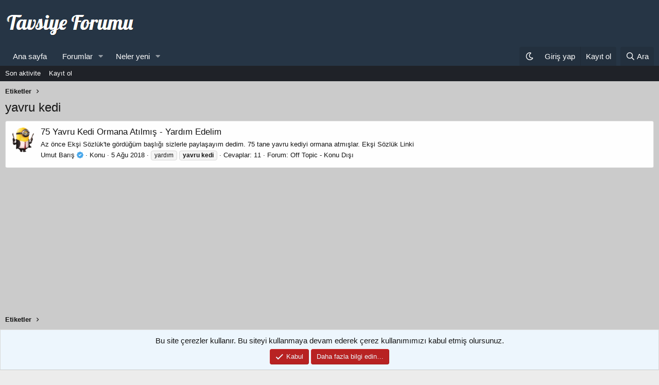

--- FILE ---
content_type: text/html; charset=utf-8
request_url: https://tavsiyeforumu.com/tags/yavru-kedi/
body_size: 11385
content:
<!DOCTYPE html>
<html id="XF" lang="tr-TR" dir="LTR"
	data-app="public"
	data-template="tag_view"
	data-container-key=""
	data-content-key="tag-422"
	data-logged-in="false"
	data-cookie-prefix="xf_"
	data-csrf="1770146011,01f0b45730258516c64d30ebfca21a0c"
	class="has-no-js template-tag_view"
	>
<head>
	<meta charset="utf-8" />
	<meta http-equiv="X-UA-Compatible" content="IE=Edge" />
	<meta name="viewport" content="width=device-width, initial-scale=1, viewport-fit=cover">

	
	
	

	<title>yavru kedi | Tavsiye Forumu</title>

	<link rel="manifest" href="/webmanifest.php">
	
		<meta name="theme-color" content="#263545" />
	

	<meta name="apple-mobile-web-app-title" content="TFC">
	
		<link rel="apple-touch-icon" href="/data/assets/logo/192px.png">
	

	
		<link rel="canonical" href="https://tavsiyeforumu.com/tags/yavru-kedi/" />
	

	
		
	
	
	<meta property="og:site_name" content="Tavsiye Forumu" />


	
	
		
	
	
	<meta property="og:type" content="website" />


	
	
		
	
	
	
		<meta property="og:title" content="yavru kedi" />
		<meta property="twitter:title" content="yavru kedi" />
	


	
	
	
		
	
	
	<meta property="og:url" content="https://tavsiyeforumu.com/tags/yavru-kedi/" />


	
	

	
	
<script>
if (localStorage.theme) document.documentElement.setAttribute("data-theme", localStorage.theme);
</script> 

	



	




	<link rel="stylesheet" href="/css.php?css=public%3Anormalize.css%2Cpublic%3Afa.css%2Cpublic%3Acore.less%2Cpublic%3Aapp.less&amp;s=2&amp;l=3&amp;d=1769629936&amp;k=b28d96a6ba8ce1cee94e59ee7a765490f9d17cd4" />

	<link rel="stylesheet" href="/css.php?css=public%3Aextradark.less%2Cpublic%3Aextradarkxgt.less%2Cpublic%3Anotices.less%2Cpublic%3Astructured_list.less%2Cpublic%3Atb_hizli_arama.less%2Cpublic%3Aextra.less&amp;s=2&amp;l=3&amp;d=1769629936&amp;k=1a90bdccb73c93c44159d650c4a090e7b5acf133" />

	
		<script src="/js/xf/preamble.min.js?_v=5a6a1105"></script>
	


	
		<link rel="icon" type="image/png" href="https://tavsiyeforumu.com/data/assets/logo/favicon.png" sizes="32x32" />
	
	
 <meta name='description' content='Akıllı Saatler, Akıllı Telefonlar, Android Box, Beyaz Eşya, Bilgisayar Sistemleri, Klima, Küçük Ev Aletleri, Televizyon, Uydu Cihazları hakkında paylaşım forumu'>
 <meta http-equiv='content-language' content='tr-TR'>





	

		
			
		

		
	


<script data-cfasync="false" nonce="ee7cb552-164e-4703-b873-0494e34f2695">try{(function(w,d){!function(j,k,l,m){if(j.zaraz)console.error("zaraz is loaded twice");else{j[l]=j[l]||{};j[l].executed=[];j.zaraz={deferred:[],listeners:[]};j.zaraz._v="5874";j.zaraz._n="ee7cb552-164e-4703-b873-0494e34f2695";j.zaraz.q=[];j.zaraz._f=function(n){return async function(){var o=Array.prototype.slice.call(arguments);j.zaraz.q.push({m:n,a:o})}};for(const p of["track","set","debug"])j.zaraz[p]=j.zaraz._f(p);j.zaraz.init=()=>{var q=k.getElementsByTagName(m)[0],r=k.createElement(m),s=k.getElementsByTagName("title")[0];s&&(j[l].t=k.getElementsByTagName("title")[0].text);j[l].x=Math.random();j[l].w=j.screen.width;j[l].h=j.screen.height;j[l].j=j.innerHeight;j[l].e=j.innerWidth;j[l].l=j.location.href;j[l].r=k.referrer;j[l].k=j.screen.colorDepth;j[l].n=k.characterSet;j[l].o=(new Date).getTimezoneOffset();if(j.dataLayer)for(const t of Object.entries(Object.entries(dataLayer).reduce((u,v)=>({...u[1],...v[1]}),{})))zaraz.set(t[0],t[1],{scope:"page"});j[l].q=[];for(;j.zaraz.q.length;){const w=j.zaraz.q.shift();j[l].q.push(w)}r.defer=!0;for(const x of[localStorage,sessionStorage])Object.keys(x||{}).filter(z=>z.startsWith("_zaraz_")).forEach(y=>{try{j[l]["z_"+y.slice(7)]=JSON.parse(x.getItem(y))}catch{j[l]["z_"+y.slice(7)]=x.getItem(y)}});r.referrerPolicy="origin";r.src="/cdn-cgi/zaraz/s.js?z="+btoa(encodeURIComponent(JSON.stringify(j[l])));q.parentNode.insertBefore(r,q)};["complete","interactive"].includes(k.readyState)?zaraz.init():j.addEventListener("DOMContentLoaded",zaraz.init)}}(w,d,"zarazData","script");window.zaraz._p=async d$=>new Promise(ea=>{if(d$){d$.e&&d$.e.forEach(eb=>{try{const ec=d.querySelector("script[nonce]"),ed=ec?.nonce||ec?.getAttribute("nonce"),ee=d.createElement("script");ed&&(ee.nonce=ed);ee.innerHTML=eb;ee.onload=()=>{d.head.removeChild(ee)};d.head.appendChild(ee)}catch(ef){console.error(`Error executing script: ${eb}\n`,ef)}});Promise.allSettled((d$.f||[]).map(eg=>fetch(eg[0],eg[1])))}ea()});zaraz._p({"e":["(function(w,d){})(window,document)"]});})(window,document)}catch(e){throw fetch("/cdn-cgi/zaraz/t"),e;};</script></head>
<body data-template="tag_view">

	

		
			
		

		
	


	

		
			
		

		
	


<div class="p-pageWrapper" id="top">






	
<header class="p-header" id="header">
	<div class="p-header-inner">
		<div class="p-header-content">

			<div class="p-header-logo p-header-logo--image">
				<a href="https://tavsiyeforumu.com">
					<img src="/data/assets/logo/logo.png" srcset="" alt="Tavsiye Forumu"
						width="255" height="49" />
				</a>
			</div>

			
	

		
			
		

		
	


		</div>
	</div>
</header>





	<div class="p-navSticky p-navSticky--primary" data-xf-init="sticky-header">
		
	<nav class="p-nav">
		<div class="p-nav-inner">
			<button type="button" class="button--plain p-nav-menuTrigger button" data-xf-click="off-canvas" data-menu=".js-headerOffCanvasMenu" tabindex="0" aria-label="Menü"><span class="button-text">
				<i aria-hidden="true"></i>
			</span></button>

			<div class="p-nav-smallLogo">
				<a href="https://tavsiyeforumu.com">
					<img src="/data/assets/logo/logo.png" srcset="" alt="Tavsiye Forumu"
						width="255" height="49" />
				</a>
			</div>

			<div class="p-nav-scroller hScroller" data-xf-init="h-scroller" data-auto-scroll=".p-navEl.is-selected">
				<div class="hScroller-scroll">
					<ul class="p-nav-list js-offCanvasNavSource">
					
						<li>
							
	<div class="p-navEl " >
		

			
	
	<a href="https://tavsiyeforumu.com"
		class="p-navEl-link "
		
		data-xf-key="1"
		data-nav-id="home">Ana sayfa</a>


			

		
		
	</div>

						</li>
					
						<li>
							
	<div class="p-navEl " data-has-children="true">
		

			
	
	<a href="/"
		class="p-navEl-link p-navEl-link--splitMenu "
		
		
		data-nav-id="forums">Forumlar</a>


			<a data-xf-key="2"
				data-xf-click="menu"
				data-menu-pos-ref="< .p-navEl"
				class="p-navEl-splitTrigger"
				role="button"
				tabindex="0"
				aria-label="Genişletilmiş geçiş"
				aria-expanded="false"
				aria-haspopup="true"></a>

		
		
			<div class="menu menu--structural" data-menu="menu" aria-hidden="true">
				<div class="menu-content">
					
						
	
	
	<a href="/whats-new/posts/"
		class="menu-linkRow u-indentDepth0 js-offCanvasCopy "
		
		
		data-nav-id="newPosts">Yeni mesajlar</a>

	

					
						
	
	
	<a href="/search/?type=post"
		class="menu-linkRow u-indentDepth0 js-offCanvasCopy "
		
		
		data-nav-id="searchForums">Forumlarda ara</a>

	

					
				</div>
			</div>
		
	</div>

						</li>
					
						<li>
							
	<div class="p-navEl " data-has-children="true">
		

			
	
	<a href="/whats-new/"
		class="p-navEl-link p-navEl-link--splitMenu "
		
		
		data-nav-id="whatsNew">Neler yeni</a>


			<a data-xf-key="3"
				data-xf-click="menu"
				data-menu-pos-ref="< .p-navEl"
				class="p-navEl-splitTrigger"
				role="button"
				tabindex="0"
				aria-label="Genişletilmiş geçiş"
				aria-expanded="false"
				aria-haspopup="true"></a>

		
		
			<div class="menu menu--structural" data-menu="menu" aria-hidden="true">
				<div class="menu-content">
					
						
	
	
	<a href="/whats-new/posts/"
		class="menu-linkRow u-indentDepth0 js-offCanvasCopy "
		 rel="nofollow"
		
		data-nav-id="whatsNewPosts">Yeni mesajlar</a>

	

					
						
	
	
	<a href="/whats-new/latest-activity"
		class="menu-linkRow u-indentDepth0 js-offCanvasCopy "
		 rel="nofollow"
		
		data-nav-id="latestActivity">Son aktiviteler</a>

	

					
				</div>
			</div>
		
	</div>

						</li>
					
					</ul>
				</div>
			</div>

			<div class="p-nav-opposite">
				<div class="p-navgroup p-account p-navgroup--guest">

  
	  	      <div id="dark-mode-button" class="p-navgroup-link" title="Gece/Gündüz modu"></div>
 
 

					
						<a href="/login/" class="p-navgroup-link p-navgroup-link--textual p-navgroup-link--logIn"
							data-xf-click="overlay" data-follow-redirects="on">
							<span class="p-navgroup-linkText">Giriş yap</span>
						</a>
						
							<a href="/login/register" class="p-navgroup-link p-navgroup-link--textual p-navgroup-link--register"
								data-xf-click="overlay" data-follow-redirects="on">
								<span class="p-navgroup-linkText">Kayıt ol</span>
							</a>
						
					
				</div>

				<div class="p-navgroup p-discovery">
					<a href="/whats-new/"
						class="p-navgroup-link p-navgroup-link--iconic p-navgroup-link--whatsnew"
						aria-label="Neler yeni"
						title="Neler yeni">
						<i aria-hidden="true"></i>
						<span class="p-navgroup-linkText">Neler yeni</span>
					</a>

					


						<a href="/search/"
							class="p-navgroup-link p-navgroup-link--iconic p-navgroup-link--search"
							data-xf-click="menu"
							data-xf-key="/"
							aria-label="Ara"
							aria-expanded="false"
							aria-haspopup="true"
							title="Ara">
							<i aria-hidden="true"></i>
							<span class="p-navgroup-linkText">Ara</span>
						</a>
						<div class="menu menu--structural menu--wide" data-menu="menu" aria-hidden="true">
							<form action="/search/search" method="post"
								class="menu-content"
								data-xf-init="quick-search">

								<h3 class="menu-header">Ara</h3>
								
								<div class="menu-row">
									
										<input type="text" class="input hizliAramaTitle" name="keywords" autocomplete="off" data-no-auto-focus="true" onsubmit="return handle()" placeholder="Ara…" aria-label="Ara" data-menu-autofocus="true" />
									
								</div>

								<div class="hizliarama"></div>



								<div class="menu-row">
									<label class="iconic"><input type="checkbox"  name="c[title_only]" value="1" /><i aria-hidden="true"></i><span class="iconic-label">Sadece başlıkları ara

												
													<span tabindex="0" role="button"
														data-xf-init="tooltip" data-trigger="hover focus click" title="Etiketler de aranacak">

														<i class="fa--xf far fa-question-circle u-muted u-smaller" aria-hidden="true"></i>
													</span></span></label>

								</div>
								
								<div class="menu-row">
									<div class="inputGroup">
										<span class="inputGroup-text" id="ctrl_search_menu_by_member">Kullanıcı:</span>
										<input type="text" class="input" name="c[users]" data-xf-init="auto-complete" placeholder="Üye" aria-labelledby="ctrl_search_menu_by_member" />
									</div>
								</div>
								
<div class="menu-footer">
									<span class="menu-footer-controls">
										
	<span class="buttonGroup">
		<button type="submit" class="button--primary button button--icon button--icon--search"><span class="button-text">Ara</span></button>
		<button type="submit" class="button--primary google-search-button button button--icon button--icon--fabfa-google" formaction="/google-search/" data-xf-init="tooltip" title="Google&#039;ı kullanarak ara" style="min-width: 40px;"><span class="button-text">
				<i class="fa--xf fab fa-google" aria-hidden="true"></i>
		</span></button>
	</span>


										<a href="/search/" class="button"><span class="button-text">Gelişmiş Arama…</span></a>
									</span>
								</div>

								<input type="hidden" name="_xfToken" value="1770146011,01f0b45730258516c64d30ebfca21a0c" />
							</form>
						</div>
					
				</div>
			</div>
		</div>
	</nav>

	</div>
	
	
		<div class="p-sectionLinks">
			<div class="p-sectionLinks-inner hScroller" data-xf-init="h-scroller">
				<div class="hScroller-scroll">
					<ul class="p-sectionLinks-list">
					
						<li>
							
	<div class="p-navEl " >
		

			
	
	<a href="/whats-new/latest-activity"
		class="p-navEl-link "
		
		data-xf-key="alt+1"
		data-nav-id="defaultLatestActivity">Son aktivite</a>


			

		
		
	</div>

						</li>
					
						<li>
							
	<div class="p-navEl " >
		

			
	
	<a href="/login/register"
		class="p-navEl-link "
		
		data-xf-key="alt+2"
		data-nav-id="defaultRegister">Kayıt ol</a>


			

		
		
	</div>

						</li>
					
					</ul>
				</div>
			</div>
		</div>
	



<div class="offCanvasMenu offCanvasMenu--nav js-headerOffCanvasMenu" data-menu="menu" aria-hidden="true" data-ocm-builder="navigation">
	<div class="offCanvasMenu-backdrop" data-menu-close="true"></div>
	<div class="offCanvasMenu-content">
		<div class="offCanvasMenu-header">
			Menü
			<a class="offCanvasMenu-closer" data-menu-close="true" role="button" tabindex="0" aria-label="Kapat"></a>
		</div>
		
			<div class="p-offCanvasRegisterLink">
				<div class="offCanvasMenu-linkHolder">
					<a href="/login/" class="offCanvasMenu-link" data-xf-click="overlay" data-menu-close="true">
						Giriş yap
					</a>
				</div>
				<hr class="offCanvasMenu-separator" />
				
					<div class="offCanvasMenu-linkHolder">
						<a href="/login/register" class="offCanvasMenu-link" data-xf-click="overlay" data-menu-close="true">
							Kayıt ol
						</a>
					</div>
					<hr class="offCanvasMenu-separator" />
				
			</div>
		
		<div class="js-offCanvasNavTarget"></div>
		<div class="offCanvasMenu-installBanner js-installPromptContainer" style="display: none;" data-xf-init="install-prompt">
			<div class="offCanvasMenu-installBanner-header">Uygulamayı yükle</div>
			<button type="button" class="js-installPromptButton button"><span class="button-text">Yükle</span></button>
			<template class="js-installTemplateIOS">
				<div class="overlay-title">How to install the app on iOS</div>
				<div class="block-body">
					<div class="block-row">
						<p>
							Follow along with the video below to see how to install our site as a web app on your home screen.
						</p>
						<p style="text-align: center">
							<video src="/styles/default/xenforo/add_to_home.mp4"
								width="280" height="480" autoplay loop muted playsinline></video>
						</p>
						<p>
							<small><strong>Not:</strong> This feature may not be available in some browsers.</small>
						</p>
					</div>
				</div>
			</template>
		</div>
	</div>
</div>

<div class="p-body">
	<div class="p-body-inner">
		<!--XF:EXTRA_OUTPUT-->

	
	
	 
		
	 
	 
	
	 
	 
		



		

		

		
	

		
			
		

		
	


	
	
	 
		
	 
	 
	
	 
	 
		


		
	
		<ul class="p-breadcrumbs "
			itemscope itemtype="https://schema.org/BreadcrumbList">
		
			

			
			

			

			
			
				
				
	<li itemprop="itemListElement" itemscope itemtype="https://schema.org/ListItem">
		<a href="/tags/" itemprop="item">
			<span itemprop="name">Etiketler</span>
		</a>
		<meta itemprop="position" content="1" />
	</li>

			

		
		</ul>
	

		
	

		
			
		

		
	


	
	
	 
		
	 
	 
	
	 
	 
		



		
	<noscript class="js-jsWarning"><div class="blockMessage blockMessage--important blockMessage--iconic u-noJsOnly">JavaScript devre dışı. Daha iyi bir deneyim için, önce lütfen tarayıcınızda JavaScript'i etkinleştirin.</div></noscript>

		
	<div class="blockMessage blockMessage--important blockMessage--iconic js-browserWarning" style="display: none">Çok eski bir web tarayıcısı kullanıyorsunuz. Bu veya diğer siteleri görüntülemekte sorunlar yaşayabilirsiniz..<br />Tarayıcınızı güncellemeli veya <a href="https://www.google.com/chrome/" target="_blank">alternatif bir tarayıcı</a> kullanmalısınız.</div>


		
			<div class="p-body-header">
			
				
					<div class="p-title ">
					
						
							<h1 class="p-title-value">yavru kedi</h1>
						
						
					
					</div>
				

				
			
			</div>
		

		<div class="p-body-main  ">
			
			<div class="p-body-contentCol"></div>
			

			

			<div class="p-body-content">
				
	

		
			
		

		
	


				<div class="p-body-pageContent">


	
	
	







<div class="block" data-xf-init="" data-type="" data-href="/inline-mod/">
	

	<div class="block-container">
		<ol class="block-body">
			
				<li class="block-row block-row--separated  js-inlineModContainer" data-author="Umut Barış">
	<div class="contentRow ">
		<span class="contentRow-figure">
			<a href="/uye/umut-baris.764/" class="avatar avatar--s" data-user-id="764" data-xf-init="member-tooltip">
			<img src="/data/avatars/s/0/764.jpg?1585933796" srcset="/data/avatars/m/0/764.jpg?1585933796 2x" alt="Umut Barış" class="avatar-u764-s" width="48" height="48" /> 
		</a>
		</span>
		<div class="contentRow-main">
			<h3 class="contentRow-title">
				<a href="/konu/75-yavru-kedi-ormana-atilmis-yardim-edelim.2081/">75 Yavru Kedi Ormana Atılmış - Yardım Edelim</a>
			</h3>

			<div class="contentRow-snippet">Az önce Ekşi Sözlük&#039;te gördüğüm başlığı sizlerle paylaşayım dedim.
75 tane yavru kediyi ormana atmışlar.





Ekşi Sözlük Linki</div>

			<div class="contentRow-minor contentRow-minor--hideLinks">
				<ul class="listInline listInline--bullet">
					
					<li><a href="/uye/umut-baris.764/" class="username " dir="auto" data-user-id="764" data-xf-init="member-tooltip">Umut Barış&nbsp;<i class="fas fa-badge-check" style="color:#47a7eb" data-offsetx="-8" data-xf-init="tooltip" data-original-title="SMS Onaylı" ></i></a></li>
					<li>Konu</li>
					<li><time  class="u-dt" dir="auto" datetime="2018-08-05T21:26:26+0300" data-time="1533493586" data-date-string="5 Ağu 2018" data-time-string="21:26" title="5 Ağu 2018 21:26&#039;de">5 Ağu 2018</time></li>
					
						<li>
							

	
		
			<span class="tagItem tagItem--tag_yardim" dir="auto">
				yardım
			</span>
		
			<span class="tagItem tagItem--tag_yavru-kedi" dir="auto">
				<em class="textHighlight">yavru</em> <em class="textHighlight">kedi</em>
			</span>
		
	

						</li>
					
					<li>Cevaplar: 11</li>
					<li>Forum: <a href="/forum/off-topic-konu-disi.234/">Off Topic - Konu Dışı</a></li>
				</ul>
			</div>
		</div>
	</div>
</li>


			
		</ol>
	</div>
	<div class="block-outer block-outer--after">
		
		
	</div>
</div></div>
				
	

		
			
		

		
	


			</div>

			
		</div>

		
	

		
			
		

		
	


		
	
		<ul class="p-breadcrumbs p-breadcrumbs--bottom"
			itemscope itemtype="https://schema.org/BreadcrumbList">
		
			

			
			

			

			
			
				
				
	<li itemprop="itemListElement" itemscope itemtype="https://schema.org/ListItem">
		<a href="/tags/" itemprop="item">
			<span itemprop="name">Etiketler</span>
		</a>
		<meta itemprop="position" content="1" />
	</li>

			

		
		</ul>
	

		
	

		
			
		

		
	


	</div>
</div>

<footer class="p-footer" id="footer">

	<div class="p-footer-inner">

		<div class="p-footer-row">
			
				<div class="p-footer-row-main">
					<ul class="p-footer-linkList">
					
						
						
							<li><a href="/misc/style" data-xf-click="overlay"
								data-xf-init="tooltip" title="Tema seçici" rel="nofollow">
								<i class="fa--xf far fa-paint-brush" aria-hidden="true"></i> RedBlue
							</a></li>
						
						
							<li><a href="/misc/language" data-xf-click="overlay"
								data-xf-init="tooltip" title="Dil seçici" rel="nofollow">
								<i class="fa--xf far fa-globe" aria-hidden="true"></i> Turkce (TR)</a></li>
						
					
					</ul>
				</div>
			
			<div class="p-footer-row-opposite">
				<ul class="p-footer-linkList">
					
						
							<li><a href="/misc/contact" data-xf-click="overlay">Bize ulaşın</a></li>
						
					

					
						<li><a href="/help/terms/">Şartlar ve kurallar</a></li>
					

					
						<li><a href="/help/privacy-policy/">Gizlilik politikası</a></li>
					

					
						<li><a href="/help/">Yardım</a></li>
					

					
						<li><a href="https://tavsiyeforumu.com">Ana sayfa</a></li>
					

					<li><a href="/forum/-/index.rss" target="_blank" class="p-footer-rssLink" title="RSS"><span aria-hidden="true"><i class="fa--xf far fa-rss" aria-hidden="true"></i><span class="u-srOnly">RSS</span></span></a></li>
				</ul>
			</div>
		</div>

		
			<div class="p-footer-copyright">
			
				Community platform by XenForo<sup>&reg;</sup> <span class="copyright">&copy; 2010-2024 XenForo Ltd.</span>
				
	
			
			</div>
		

		
	</div>
</footer>

	

		
			
		

		
	


</div> <!-- closing p-pageWrapper -->

<div class="u-bottomFixer js-bottomFixTarget">
	
	
		
	
		
		
		

		<ul class="notices notices--bottom_fixer  js-notices"
			data-xf-init="notices"
			data-type="bottom_fixer"
			data-scroll-interval="6">

			
				
	<li class="notice js-notice notice--primary notice--cookie"
		data-notice-id="-1"
		data-delay-duration="0"
		data-display-duration="0"
		data-auto-dismiss="0"
		data-visibility="">

		
		<div class="notice-content">
			
			
	<div class="u-alignCenter">
		Bu site çerezler kullanır. Bu siteyi kullanmaya devam ederek çerez kullanımımızı kabul etmiş olursunuz.
	</div>

	<div class="u-inputSpacer u-alignCenter">
		<a href="/account/dismiss-notice" class="js-noticeDismiss button--notice button button--icon button--icon--confirm"><span class="button-text">Kabul</span></a>
		<a href="/help/cookies" class="button--notice button"><span class="button-text">Daha fazla bilgi edin…</span></a>
	</div>

		</div>
	</li>

			
		</ul>
	

	
</div>

<div class="u-navButtons js-navButtons" data-trigger-type="both">
	<a href="javascript:" class="button--scroll button"><span class="button-text"><i class="fa--xf far fa-arrow-left" aria-hidden="true"></i><span class="u-srOnly">Geri</span></span></a>
</div>


	<div class="u-scrollButtons js-scrollButtons" data-trigger-type="both">
		<a href="#top" class="button--scroll button" data-xf-click="scroll-to"><span class="button-text"><i class="fa--xf far fa-arrow-up" aria-hidden="true"></i><span class="u-srOnly">Üst</span></span></a>
		
			<a href="#footer" class="button--scroll button" data-xf-click="scroll-to"><span class="button-text"><i class="fa--xf far fa-arrow-down" aria-hidden="true"></i><span class="u-srOnly">Alt</span></span></a>
		
	</div>



	<script src="/js/vendor/jquery/jquery-3.5.1.min.js?_v=5a6a1105"></script>
	<script src="/js/vendor/vendor-compiled.js?_v=5a6a1105"></script>
	<script src="/js/xf/core-compiled.js?_v=5a6a1105"></script>

	<script>
	XF.samViewCountMethod = "view";
	XF.samServerTime = 1770146011;
	XF.samItem = ".samItem";
	XF.samCodeUnit = ".samCodeUnit";
	XF.samBannerUnit = ".samBannerUnit";
</script>


<script>
	$(function() {
		var bkp = $('div[data-ba]');
		if (bkp.length) {
			bkp.each(function() {
				var ad = $(this);
				if (ad.find('ins.adsbygoogle').is(':hidden')) {
					 XF.ajax('GET', XF.canonicalizeUrl('index.php?sam-item/' + ad.data('ba') + '/get-backup'), {}, function(data) {
						 if (data.backup) {
							 ad.html(data.backup);
						 }
					 }, { skipDefault: true, global: false});
				}
			});
		}
		$('.samAdvertiseHereLink').each(function() {
			var unit = $(this).parent();
			if (unit.hasClass('samCustomSize')) {
				unit.css('margin-bottom', 20);
			}
		});
		$('div[data-position="footer_fixed"] > div[data-cv="true"]').each(function() {
			$(this).trigger('adView');
		});
	});
</script>
	
	

		
			
		

		
	


	<script src="/js/xf/notice.min.js?_v=5a6a1105"></script>
<script>

		
			var js_ga = 'https://www.googletagmanager.com/gtag/js?id=G-7G6QRDR050';
			window.dataLayer = window.dataLayer || [];
			function gtag(){dataLayer.push(arguments);}
			gtag('js', new Date());
			gtag('config', 'G-7G6QRDR050', {
				// 
				
				
					'anonymize_ip': true,
				
			});
		
		if ($('.adsbygoogle').length) {
			var js_load = "https://pagead2.googlesyndication.com/pagead/js/adsbygoogle.js";
		}
		$(document).ready(function() {
			function load() {
				if (typeof js_load !== "undefined") {
					$.getScript(js_load);
				}
				if (typeof js_ga !== "undefined") {
					$.getScript(js_ga);
				}
			}
			var la = 1;
			if (screen.height >= document.documentElement.offsetHeight) {
				load();
				la = 0;
			}
			$(window).scroll(function() {
				if ($(window).scrollTop() != 0 && la == 1) {
					if (la == 1) {
						load();
					}
					la = 0;
				}
			});
		});
	
</script>
<script>

!function($, window, document, _undefined)
{
	$(document).ready(function()
	{
		var width = $(window).width();
		var pathname = 'https://tavsiyeforumu.com';
		var n = pathname.charAt(pathname.length-1);
		
		$("#hizliAramaTitle1").prop('disabled', false);
		$("#hizliAramaTitle2").prop('disabled', false);
		$("#hizliAramaTitle3").prop('disabled', false);

		if (n != '/')
		{
			var url = pathname + '/hizliarama';
		}
		else
		{
			var url = pathname + 'hizliarama';
		}

		$("#hizliAramaTitle1").on('keyup paste', function(e) 
		{
			currentTitle1 = $('#hizliAramaTitle1').val();

			if (currentTitle1 == '')
			{
				currentTitle1 = e.originalEvent.clipboardData.getData('Text');
			}

			if (currentTitle1.length < 2 )
			{
				$('#hizliarama1').slideUp("slow");
				$('#hizliarama1').empty();

			}

			if (currentTitle1.length < 2)
			{
				return;
			}	

			$.ajax(
			{
				type: "POST",
				url: url,
				data: { 
					'title': currentTitle1,
					_xfToken: XF.config.csrf
				},
				dataType: "html",
				timeout: 5000,
				success: function(data) 
				{
					$(data).find('.hizliAramaGovde').each(function()
					{
						$('#hizliarama1').empty();
						$('#hizliarama1').append($(this).html());
						$('#hizliarama1').slideDown("slow");
						var search_term1 = $('#hizliAramaTitle1').val();
						$('#hizliarama1 .hizliAramaUl').removetextHighlight().textHighlight(search_term1);
						var count1 = $("#hizliarama1 .hizliAramaUl .structItem").length;
						$("#hizliarama1 .count").text(count1);
						$("#hizliarama1 .kelime").text(search_term1);
						var max= "(Max)";

						if (count1 != "15") {
							$("#hizliarama1 .max").text();
						}
						else
						{
							$("#hizliarama1 .max").text(max);
						}
					});
				},
				error: function(request, status, err) 
				{
					if (status != "success") {
						$('#hizliarama1').slideUp("slow");
						$('#hizliarama1').empty();
					}
				}
			});
		});

		$("#hizliAramaTitle2").on('keyup paste', function(e) 
		{
			currentTitle2 = $('#hizliAramaTitle2').val();

			if (currentTitle2 == '')
			{
				currentTitle2 = e.originalEvent.clipboardData.getData('Text');
			}

			window.onerror = function(e) {  
				return true;
			};

			if (currentTitle2.length < 2 )
			{
				$('#hizliarama2').slideUp("slow");
				$('#hizliarama2').empty();

			}

			if (currentTitle2.length < 2)
			{
				return;
			}	

			$.ajax(
			{
				type: "POST",
				url: url,
				data: { 
					'title': currentTitle2,
					_xfToken: XF.config.csrf
				},
				dataType: "html",
				timeout: 5000,
				success: function(data) 
				{
					$(data).find('.hizliAramaGovde').each(function()
					{
						$('#hizliarama2').empty();
						$('#hizliarama2').append($(this).html());
						$('#hizliarama2').slideDown("slow");
						var search_term2 = $('#hizliAramaTitle2').val();
						$('#hizliarama2 .hizliAramaUl').removetextHighlight().textHighlight(search_term2);
						var count2 = $("#hizliarama2 .hizliAramaUl .structItem").length;
						$("#hizliarama2 .count").text(count2);
						$("#hizliarama2 .kelime").text(search_term2);
						var max= "(Max)";

						if (count2 != "15") {
							$("#hizliarama2 .max").text();
						}
						else
						{
							$("#hizliarama2 .max").text(max);
						}
					});
				},
				error: function(request, status, err) 
				{
					if (status != "success") {
						$('#hizliarama2').slideUp("slow");
						$('#hizliarama2').empty();
					}
				}
			});
		});

		$("#hizliAramaTitle3").on('keyup paste', function(e) 
		{
			currentTitle3 = $('#hizliAramaTitle3').val();

			if (currentTitle3 == '')
			{
				currentTitle3 = e.originalEvent.clipboardData.getData('Text');
			}

			if (currentTitle3.length < 2 )
			{
				$('#hizliarama3').slideUp("slow");
				$('#hizliarama3').empty();

			}

			if (currentTitle3.length < 2)
			{
				return;
			}	

			$.ajax(
			{
				type: "POST",
				url: url,
				data: { 
					'title': currentTitle3,
					_xfToken: XF.config.csrf
				},
				dataType: "html",
				timeout: 5000,
				success: function(data) 
				{
					$(data).find('.hizliAramaGovde').each(function()
					{
						$('#hizliarama3').empty();
						$('#hizliarama3').append($(this).html());
						$('#hizliarama3').slideDown("slow");
						var search_term3 = $('#hizliAramaTitle3').val();
						$('#hizliarama3 .hizliAramaUl').removetextHighlight().textHighlight(search_term3);
						var count3 = $("#hizliarama3 .hizliAramaUl .structItem").length;
						$("#hizliarama3 .count").text(count3);
						$("#hizliarama3 .kelime").text(search_term3);
						var max= "(Max)";

						if (count3 != "15") {
							$("#hizliarama3 .max").text();
						}
						else
						{
							$(".#hizliarama3 max").text(max);
						}
					});
				},
				error: function(request, status, err) 
				{
					if (status != "success") {
						$('#hizliarama3').slideUp("slow");
						$('#hizliarama3').empty();
					}
				}
			});
		});
	});	
}
(jQuery, this, document);
function hizliAramaClose() 
{
	$('#hizliarama1').slideUp("slow");
	$('#hizliarama1').empty();
	$('#hizliarama2').slideUp("slow");
	$('#hizliarama2').empty();
	$('#hizliarama3').slideUp("slow");
	$('#hizliarama3').empty();
	$('#hizliAramaTitle1').val("");
	$('#hizliAramaTitle2').val("");
	$('#hizliAramaTitle3').val("");
}

jQuery.fn.textHighlight = function(pat) {
	function innertextHighlight(node, pat) {
		var skip = 0;
		if (node.nodeType == 3) {
			var pos = node.data.toUpperCase().indexOf(pat);
			if (pos >= 0) {
				var emnode = document.createElement('em');
				emnode.className = 'textHighlight';
				var middlebit = node.splitText(pos);
				var endbit = middlebit.splitText(pat.length);
				var middleclone = middlebit.cloneNode(true);
				emnode.appendChild(middleclone);
				middlebit.parentNode.replaceChild(emnode, middlebit);
				skip = 1;
			}
		}
		else if (node.nodeType == 1 && node.childNodes && !/(script|style)/i.test(node.tagName)) {
			for (var i = 0; i < node.childNodes.length; ++i) {
				i += innertextHighlight(node.childNodes[i], pat);
			}
		}
		return skip;
	}
	return this.length && pat && pat.length ? this.each(function() {
		innertextHighlight(this, pat.toUpperCase());
	}) : this;
};

jQuery.fn.removetextHighlight = function() {
	return this.find("em.textHighlight").each(function() {
		this.parentNode.firstChild.nodeName;
		with (this.parentNode) {
		replaceChild(this.firstChild, this);
		normalize();
	}
	}).end();
};
var i = 1;
var h = 1;
var c = 1;
$('.hizliAramaTitle').each(function() {
	var customID = 'hizliAramaTitle' + String(i)
	$(this).attr('id', customID)
	i++;
});	
$('.hizliarama').each(function() {
	var customID = 'hizliarama' + String(h)
	$(this).attr('id', customID)
	h++;
});		
$('.count').each(function() {
	var customID = 'count' + String(c)
	$(this).attr('id', customID)
	c++;
});	

</script>


	

	 
	 

	<script>
		jQuery.extend(true, XF.config, {
			// 
			userId: 0,
			enablePush: true,
			pushAppServerKey: 'BFuFoeGLQNxh1dgcxAxAsexKAWLIXJvIxGOSyBFD//ERSFz0AMdRcyZuy7fVl/+g4kFSWe+22s8y7MEasBzKJsw=',
			url: {
				fullBase: 'https://tavsiyeforumu.com/',
				basePath: '/',
				css: '/css.php?css=__SENTINEL__&s=2&l=3&d=1769629936',
				keepAlive: '/login/keep-alive'
			},
			cookie: {
				path: '/',
				domain: '',
				prefix: 'xf_',
				secure: true,
				consentMode: 'simple',
				consented: ["optional","_third_party"]
			},
			cacheKey: 'a84050ab46531b3abd9ffe660071823b',
			csrf: '1770146011,01f0b45730258516c64d30ebfca21a0c',
			js: {"\/js\/xf\/notice.min.js?_v=5a6a1105":true},
			css: {"public:extradark.less":true,"public:extradarkxgt.less":true,"public:notices.less":true,"public:structured_list.less":true,"public:tb_hizli_arama.less":true,"public:extra.less":true},
			time: {
				now: 1770146011,
				today: 1770066000,
				todayDow: 2,
				tomorrow: 1770152400,
				yesterday: 1769979600,
				week: 1769547600
			},
			borderSizeFeature: '3px',
			fontAwesomeWeight: 'r',
			enableRtnProtect: true,
			
			enableFormSubmitSticky: true,
			uploadMaxFilesize: 4294967296,
			chunkedUploadsChunkSize: 4194,
chunkedUploadsSimultaneousUploads: 10,
allowedVideoExtensions: ["m4v","mov","mp4","mp4v","mpeg","mpg","ogv","webm"],
			allowedAudioExtensions: ["mp3","opus","ogg","wav"],
			shortcodeToEmoji: true,
			visitorCounts: {
				conversations_unread: '0',
				alerts_unviewed: '0',
				total_unread: '0',
				title_count: true,
				icon_indicator: true
			},
			jsState: {},
			publicMetadataLogoUrl: '',
			publicPushBadgeUrl: 'https://tavsiyeforumu.com/styles/default/xenforo/bell.png'
		});

		jQuery.extend(XF.phrases, {
			// 
"time.day": "{count} day",
"time.days": "{count} days",
"time.hour": "{count} hour",
"time.hours": "{count} hours",
"time.minute": "{count} minute",
"time.minutes": "{count} dakika",
"time.month": "{count} month",
"time.months": "{count} months",
"time.second": "{count} second",
"time.seconds": "{count} seconds",
"time.week": "time.week",
"time.weeks": "{count} weeks",
"time.year": "{count} year",
"time.years": "{count} years",
			date_x_at_time_y: "{date} {time}\'de",
			day_x_at_time_y:  "{day} saat {time}\'de",
			yesterday_at_x:   "Dün {time} da",
			x_minutes_ago:    "{minutes} dakika önce",
			one_minute_ago:   "1 dakika önce",
			a_moment_ago:     "Az önce",
			today_at_x:       "Bugün {time}",
			in_a_moment:      "Birazdan",
			in_a_minute:      "Bir dakika içinde",
			in_x_minutes:     "{minutes} dakika sonra",
			later_today_at_x: "Bu gün {time}",
			tomorrow_at_x:    "Yarın {time} \'da",

			day0: "Pazar",
			day1: "Pazartesi",
			day2: "Salı",
			day3: "Çarşamba",
			day4: "Perşembe",
			day5: "Cuma",
			day6: "Cumartesi",

			dayShort0: "Pazar",
			dayShort1: "Pzrts",
			dayShort2: "Salı",
			dayShort3: "Çrşb",
			dayShort4: "Prşb",
			dayShort5: "Cuma",
			dayShort6: "Cmrts",

			month0: "Ocak",
			month1: "Şubat",
			month2: "Mart",
			month3: "Nisan",
			month4: "Mayıs",
			month5: "Haziran",
			month6: "Temmuz",
			month7: "Ağustos",
			month8: "Eylül",
			month9: "Ekim",
			month10: "Kasım",
			month11: "Aralık",

			active_user_changed_reload_page: "Aktif kullanıcı değişti. Tarayıcı sayfanızı yenileyerek yeni aktif sisteme geçebilirisiniz.",
			server_did_not_respond_in_time_try_again: "Sunucu zamanında yanıt vermedi. Tekrar deneyin.",
			oops_we_ran_into_some_problems: "Hata! İndirme talebiniz bulunamadı.",
			oops_we_ran_into_some_problems_more_details_console: "Hata! Bazı sorunlarla karşılaştık. Lütfen daha sonra tekrar deneyiniz. Sorun kullandığınız tarayıcısından kaynaklıda olabilir.",
			file_too_large_to_upload: "Dosya yüklenemeyecek kadar büyük.",
			uploaded_file_is_too_large_for_server_to_process: "Yüklemeye çalıştığınız dosya sunucunun işlemesi için çok büyük.",
			files_being_uploaded_are_you_sure: "Dosyalar hala yükleniyor. Bu formu göndermek istediğinizden emin misiniz?",
			attach: "Dosya ekle",
			rich_text_box: "Zengin metin kutusu",
			close: "Kapat",
			link_copied_to_clipboard: "Bağlantı panoya kopyalandı.",
			text_copied_to_clipboard: "Metin panoya kopyalandı.",
			loading: "Yükleniyor…",
			you_have_exceeded_maximum_number_of_selectable_items: "Seçilebilir maksimum öğe sayısını aştınız. ",

			processing: "İşleminiz yapılıyor",
			'processing...': "İşleminiz yapılıyor…",

			showing_x_of_y_items: "{total} öğenin {count} tanesi gösteriliyor",
			showing_all_items: "Tüm öğeler gösteriliyor",
			no_items_to_display: "Görüntülenecek öğe yok",

			number_button_up: "Yükselt",
			number_button_down: "Düşür",

			push_enable_notification_title: "Push bildirimleri Tavsiye Forumu adresinde başarıyla etkinleştirildi",
			push_enable_notification_body: "Push bildirimlerini etkinleştirdiğiniz için teşekkür ederiz!",

			pull_down_to_refresh: "Pull down to refresh",
			release_to_refresh: "Release to refresh",
			refreshing: "Refreshing…"
		});
	</script>

	<form style="display:none" hidden="hidden">
		<input type="text" name="_xfClientLoadTime" value="" id="_xfClientLoadTime" title="_xfClientLoadTime" tabindex="-1" />
	</form>
<script>
document.addEventListener('DOMContentLoaded', (event) => {
  const darkModeButton = document.querySelector('#dark-mode-button');

  // Initialize theme based on localStorage
  if (localStorage.theme) {
    document.documentElement.setAttribute('data-theme', localStorage.theme);
  } else {
    localStorage.theme = 'light';
  }

  function switchTheme() {
    const currentTheme = localStorage.theme;
    const newTheme = currentTheme === 'dark' ? 'light' : 'dark';
    document.documentElement.setAttribute('data-theme', newTheme);
    localStorage.theme = newTheme;
  }

  darkModeButton.addEventListener('click', switchTheme);
});
</script>

	








	

		
			
		

		
	


	

		
			
		

		
	

<script defer src="https://static.cloudflareinsights.com/beacon.min.js/vcd15cbe7772f49c399c6a5babf22c1241717689176015" integrity="sha512-ZpsOmlRQV6y907TI0dKBHq9Md29nnaEIPlkf84rnaERnq6zvWvPUqr2ft8M1aS28oN72PdrCzSjY4U6VaAw1EQ==" data-cf-beacon='{"version":"2024.11.0","token":"7995dee1bd5a4713ba339e928b17afc4","r":1,"server_timing":{"name":{"cfCacheStatus":true,"cfEdge":true,"cfExtPri":true,"cfL4":true,"cfOrigin":true,"cfSpeedBrain":true},"location_startswith":null}}' crossorigin="anonymous"></script>
</body>
</html>









